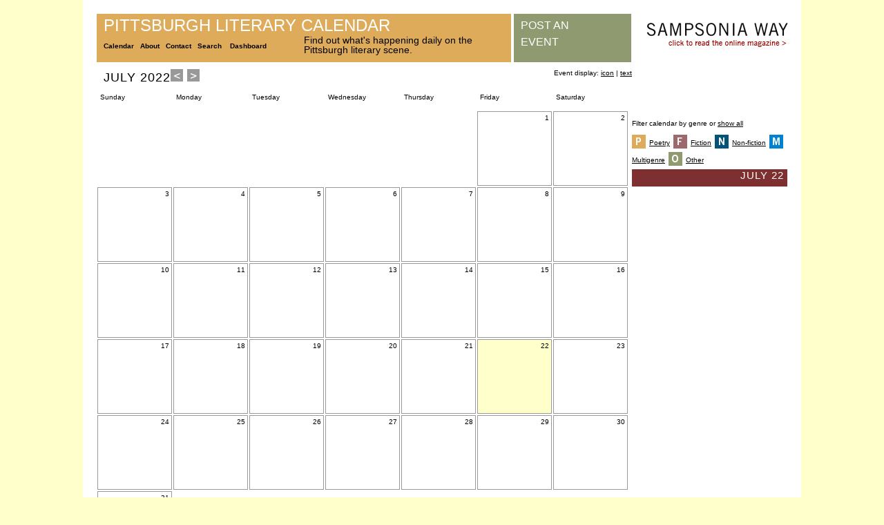

--- FILE ---
content_type: text/html; charset=UTF-8
request_url: https://www.sampsoniaway.org/pittsburghliterarycalendar/index.php?date=07/22/2022&Genre=&Display=
body_size: 11839
content:
<!DOCTYPE html PUBLIC "-//W3C//DTD XHTML 1.0 Transitional//EN" "http://www.w3.org/TR/xhtml1/DTD/xhtml1-transitional.dtd">
<html xmlns="http://www.w3.org/1999/xhtml">
<head>
<meta http-equiv="Content-Type" content="text/html; charset=UTF-8" />
<meta name="description" content="Events for 07/22/2022" />
<title>Pittsburgh Literary Calendar: Events for 07/22/2022</title>
<link rel="stylesheet" href="assets/styles/styles_master.css" type="text/css" />
<link rel="stylesheet" href="assets/styles/styles_calendar.css" type="text/css" />
<script type="text/javascript">

 var _gaq = _gaq || [];
 _gaq.push(['_setAccount', 'UA-10761446-1']);
 _gaq.push(['_trackPageview']);

 (function() {
   var ga = document.createElement('script'); ga.type = 'text/javascript'; ga.async = true;
   ga.src = ('https:' == document.location.protocol ? 'https://ssl' : 'http://www') + '.google-analytics.com/ga.js';
   var s = document.getElementsByTagName('script')[0]; s.parentNode.insertBefore(ga, s);
 })();

</script>
</head>


<body>
<div id="master_container">
	<!--Containers for masthead.-->
	<div id="masthead_container">
    	<div id="masthead_title">
    		<div class="masthead_title_wrapper"><a href="index.php">Pittsburgh Literary Calendar</a></div>
    		<div class="masthead_nav_wrapper">
				<a href="index.php">Calendar</a>&nbsp;&nbsp;&nbsp;<a href="about.php">About</a>&nbsp;&nbsp;&nbsp;<a href="contact.php">Contact</a>&nbsp;&nbsp;&nbsp;<a href="search.php">Search</a>&nbsp;&nbsp;&nbsp;
                <a href='login.php'>Dashboard</a>		  </div>
            <div class="masthead_tagline_wrapper">
				Find out what's happening daily on the Pittsburgh literary scene.
			</div>
    	</div>
    	<div id="masthead_postevent">
    		<div class="masthead_postevent_wrapper"><a href="listevent_new.php">Post an Event</a></div>
    	</div>
    	<div id="masthead_sponsor" style="background-color:#fff;">
    		<div class="masthead_sponsor_wrapper">
            	<a class="masthead_sponsor_title" href="http://www.sampsoniaway.org/"><img src="assets/images/SW_masthead_link.jpg" alt="Sampsonia Way" /></a><br />
          	</div>
          	<!--
<img src="assets/images/sponsors/eat-n-park.jpg" />
-->    	</div>
    </div>
    
    <!--Containers for navigation.-->
    <div id="navigation_container">
    	July 2022<a href='index.php?date=06/01/2022&Genre=&Display='><img src='assets/images/arrow_back.jpg' border='0'></a> <a href='index.php?date=08/01/2022&Genre=&Display='><img src='assets/images/arrow_forward.jpg' border='0'></a>    </div>
    <div id="navigation2_container">
    	Event display: <a href='index.php?date=07/22/2022&Genre=&Display=Icon'>icon</a> | <a href='index.php?date=07/22/2022&Genre=&Display='>text</a>    </div>
    
    <!--Containers for calendar headings.-->
    <div id="calendar_container">
      <div id="dayofweek_header_container">Sunday</div>
      <div id="dayofweek_header_container">Monday</div>
      <div id="dayofweek_header_container">Tuesday</div>
      <div id="dayofweek_header_container">Wednesday</div>
      <div id="dayofweek_header_container">Thursday</div>
      <div id="dayofweek_header_container">Friday</div>
      <div id="dayofweek_header_container">Saturday</div>
      
      <!--Containers for blank calendar cells.-->
      <div id='dayofweek_blank_container'>&nbsp;</div><div id='dayofweek_blank_container'>&nbsp;</div><div id='dayofweek_blank_container'>&nbsp;</div><div id='dayofweek_blank_container'>&nbsp;</div><div id='dayofweek_blank_container'>&nbsp;</div>      
      <!--Containers for calendar day cells.-->
      <div id='dayofweek_container'><div class='dayofweek_number'>1</div><div id='day_clickablearea'><a href='index.php?date=07/01/2022&Genre=&Display='></a></div></div><div id='dayofweek_container'><div class='dayofweek_number'>2</div><div id='day_clickablearea'><a href='index.php?date=07/02/2022&Genre=&Display='></a></div></div><div id='dayofweek_container'><div class='dayofweek_number'>3</div><div id='day_clickablearea'><a href='index.php?date=07/03/2022&Genre=&Display='></a></div></div><div id='dayofweek_container'><div class='dayofweek_number'>4</div><div id='day_clickablearea'><a href='index.php?date=07/04/2022&Genre=&Display='></a></div></div><div id='dayofweek_container'><div class='dayofweek_number'>5</div><div id='day_clickablearea'><a href='index.php?date=07/05/2022&Genre=&Display='></a></div></div><div id='dayofweek_container'><div class='dayofweek_number'>6</div><div id='day_clickablearea'><a href='index.php?date=07/06/2022&Genre=&Display='></a></div></div><div id='dayofweek_container'><div class='dayofweek_number'>7</div><div id='day_clickablearea'><a href='index.php?date=07/07/2022&Genre=&Display='></a></div></div><div id='dayofweek_container'><div class='dayofweek_number'>8</div><div id='day_clickablearea'><a href='index.php?date=07/08/2022&Genre=&Display='></a></div></div><div id='dayofweek_container'><div class='dayofweek_number'>9</div><div id='day_clickablearea'><a href='index.php?date=07/09/2022&Genre=&Display='></a></div></div><div id='dayofweek_container'><div class='dayofweek_number'>10</div><div id='day_clickablearea'><a href='index.php?date=07/10/2022&Genre=&Display='></a></div></div><div id='dayofweek_container'><div class='dayofweek_number'>11</div><div id='day_clickablearea'><a href='index.php?date=07/11/2022&Genre=&Display='></a></div></div><div id='dayofweek_container'><div class='dayofweek_number'>12</div><div id='day_clickablearea'><a href='index.php?date=07/12/2022&Genre=&Display='></a></div></div><div id='dayofweek_container'><div class='dayofweek_number'>13</div><div id='day_clickablearea'><a href='index.php?date=07/13/2022&Genre=&Display='></a></div></div><div id='dayofweek_container'><div class='dayofweek_number'>14</div><div id='day_clickablearea'><a href='index.php?date=07/14/2022&Genre=&Display='></a></div></div><div id='dayofweek_container'><div class='dayofweek_number'>15</div><div id='day_clickablearea'><a href='index.php?date=07/15/2022&Genre=&Display='></a></div></div><div id='dayofweek_container'><div class='dayofweek_number'>16</div><div id='day_clickablearea'><a href='index.php?date=07/16/2022&Genre=&Display='></a></div></div><div id='dayofweek_container'><div class='dayofweek_number'>17</div><div id='day_clickablearea'><a href='index.php?date=07/17/2022&Genre=&Display='></a></div></div><div id='dayofweek_container'><div class='dayofweek_number'>18</div><div id='day_clickablearea'><a href='index.php?date=07/18/2022&Genre=&Display='></a></div></div><div id='dayofweek_container'><div class='dayofweek_number'>19</div><div id='day_clickablearea'><a href='index.php?date=07/19/2022&Genre=&Display='></a></div></div><div id='dayofweek_container'><div class='dayofweek_number'>20</div><div id='day_clickablearea'><a href='index.php?date=07/20/2022&Genre=&Display='></a></div></div><div id='dayofweek_container'><div class='dayofweek_number'>21</div><div id='day_clickablearea'><a href='index.php?date=07/21/2022&Genre=&Display='></a></div></div><div id='dayofweek_selectedday_container'><div class='dayofweek_number'>22</div><div id='day_clickablearea'><a href='index.php?date=07/22/2022&Genre=&Display='></a></div></div><div id='dayofweek_container'><div class='dayofweek_number'>23</div><div id='day_clickablearea'><a href='index.php?date=07/23/2022&Genre=&Display='></a></div></div><div id='dayofweek_container'><div class='dayofweek_number'>24</div><div id='day_clickablearea'><a href='index.php?date=07/24/2022&Genre=&Display='></a></div></div><div id='dayofweek_container'><div class='dayofweek_number'>25</div><div id='day_clickablearea'><a href='index.php?date=07/25/2022&Genre=&Display='></a></div></div><div id='dayofweek_container'><div class='dayofweek_number'>26</div><div id='day_clickablearea'><a href='index.php?date=07/26/2022&Genre=&Display='></a></div></div><div id='dayofweek_container'><div class='dayofweek_number'>27</div><div id='day_clickablearea'><a href='index.php?date=07/27/2022&Genre=&Display='></a></div></div><div id='dayofweek_container'><div class='dayofweek_number'>28</div><div id='day_clickablearea'><a href='index.php?date=07/28/2022&Genre=&Display='></a></div></div><div id='dayofweek_container'><div class='dayofweek_number'>29</div><div id='day_clickablearea'><a href='index.php?date=07/29/2022&Genre=&Display='></a></div></div><div id='dayofweek_container'><div class='dayofweek_number'>30</div><div id='day_clickablearea'><a href='index.php?date=07/30/2022&Genre=&Display='></a></div></div><div id='dayofweek_container'><div class='dayofweek_number'>31</div><div id='day_clickablearea'><a href='index.php?date=07/31/2022&Genre=&Display='></a></div></div>    
    <!--Container for all footer content.-->
    <div id="footer_container">
		Copyright &copy; 2013 City of Asylum/Pittsburgh. All rights reserved.		<br />
		<br />
	</div>
	
      
    </div>
    
    <!--Containers for day view/detail in side bar.-->
    <div id="day_container">
    	<div id="day_legend">
    	<div id="addthis">
								        <!-- AddThis Button BEGIN -->
<div class="addthis_toolbox addthis_default_style "
	addthis:title="Pittsburgh Literary Calendar: Events for07/22/2022"
	addthis:description='Home of the Pittsburgh Literary Calendar!'>
<a class="addthis_button_preferred_1"></a>
<a class="addthis_button_preferred_2"></a>
<a class="addthis_button_preferred_3"></a>
<a class="addthis_button_preferred_4"></a>
<a class="addthis_button_compact"></a>
<a class="addthis_counter addthis_bubble_style"></a>
</div>
<script type="text/javascript">var addthis_config = {"data_track_clickback":true};</script>
<script type="text/javascript" src="http://s7.addthis.com/js/250/addthis_widget.js#pubid=ra-4dd13498680973b7"></script>
<!-- AddThis Button END -->			</div>
		<br />
        Filter calendar by genre or <a href='index.php?date=07/22/2022&Genre=&Display='>show all</a><br/><br/><a href='index.php?date=07/22/2022&Genre=1&Display='><img src='assets/images/icon_genre_poetry.jpg' width='20' height='20' align='absmiddle' border='0' alt='Poetry' /></a><span class='day_legend_wrapper'><a href='index.php?date=07/22/2022&Genre=1&Display='>Poetry</a></span><a href='index.php?date=07/22/2022&Genre=2&Display='><img src='assets/images/icon_genre_fiction.jpg' width='20' height='20' align='absmiddle' border='0' alt='Fiction' /></a><span class='day_legend_wrapper'><a href='index.php?date=07/22/2022&Genre=2&Display='>Fiction</a></span><a href='index.php?date=07/22/2022&Genre=3&Display='><img src='assets/images/icon_genre_nonfiction.jpg' width='20' height='20' align='absmiddle' border='0' alt='Non-fiction' /></a><span class='day_legend_wrapper'><a href='index.php?date=07/22/2022&Genre=3&Display='>Non-fiction</a></span><a href='index.php?date=07/22/2022&Genre=5&Display='><img src='assets/images/icon_genre_multi.jpg' width='20' height='20' align='absmiddle' border='0' alt='Multigenre' /></a><span class='day_legend_wrapper'><a href='index.php?date=07/22/2022&Genre=5&Display='>Multigenre</a></span><a href='index.php?date=07/22/2022&Genre=4&Display='><img src='assets/images/icon_genre_other.jpg' width='20' height='20' align='absmiddle' border='0' alt='Other' /></a><span class='day_legend_wrapper'><a href='index.php?date=07/22/2022&Genre=4&Display='>Other</a></span>        </div>
        <div id="day_title_container"><div class="day_title_wrapper">July 22</div></div>
        <div id="day_event_container"><ul class='event_list'></ul></div>
    </div>
    
    <!--Insures background color (of master container) shows up.-->
	<div style="clear:both;">
		<a href="rss.php"><img src="assets/images/feed_icon.png" valign="middle" /></a><a href="rss.php" style="text-decoration:none;">&nbsp;</a><a href="rss.php" style="color:#F99000; font-size:1.2em;">Create Your Own Event Feed</a>
		</div> 
</div>

</body>
</html>


--- FILE ---
content_type: text/css
request_url: https://www.sampsoniaway.org/pittsburghliterarycalendar/assets/styles/styles_master.css
body_size: 4326
content:
@charset "UTF-8";
/* CSS Document */

body {
	background-color:#FFC;
	
	/* Format for general text. */
	font-family:Verdana, Geneva, sans-serif;
	font-size:12px;
	font-style:normal;
	font-weight:normal;
	color:#000;
	text-transform:none;
	text-decoration:none;
	
	/* Layout properties. */
	margin-top:0;
	
	/* Testing
		background-color:#F0F;
	*/
}

/* Master linking. */
	a {
		text-decoration:underline;
	}
	
	a:hover {
		text-decoration:underline;
	}
	
/* Structural containers for the calendar. */
	/* Outer container that surrounds everything. */
	#master_container {
		background-color:#FFF;
		
		/* Testing
			background-color:#FC9;
		*/
		
		width:1000px;
		/*float:left;*/
		margin-left:auto;
		margin-right:auto;
		
		padding-left:20px;
		padding-top:20px;
		padding-right:20px;
		padding-bottom:20px;
	}
	
	/* Container that includes site title, post event link, and blurb. */
	#masthead_container {
		/* Testing.
			background-color:#093;
		*/
		
		width:1000px;
		height:80px;
		float:left;
	}
	
		/* Containers within masthead area.*/
		#masthead_title {
			background-color:#DEAB5B;
			width:600px;
			height:70px;
			float:left;
			
			/* Adds space to right, before Post Event box.*/
			margin-right:4px;
		}
		
			.masthead_title_wrapper {
				margin-left:10px;
				margin-top:3px;
				margin-right:10px;
				margin-bottom:0px;
				
				color:#FFF;
				text-transform:uppercase;
				
				font-size:24px;
			}
			
				.masthead_title_wrapper a {
					color:#FFF;
					text-transform:uppercase;
					font-size:24px;
					text-decoration:none;
				}
			
			.masthead_nav_wrapper {
				width:280px;
				float:left;
				
				margin-left:10px;
				margin-top:10px;
				margin-right:10px;
				margin-bottom:0;
				
				color:#000;
				font-size:10px;
				font-weight:bold;
			}
				
				.masthead_nav_wrapper a {
					color:#000;
					font-size:10px;
					text-decoration:none;
					font-weight:bold;
				}
				
				.masthead_nav_wrapper a:hover {
					color:#000;
					font-size:10px;
					text-decoration:underline;
					font-weight:bold;
				}
			
			.masthead_tagline_wrapper {
				width:250px;
				float:left;
				
				margin-left:0;
				margin-top:0;
				margin-right:0;
				margin-bottom:0;
				
				color:#000;
				font-size:14px;
				line-height:14px;
			}
		
		#masthead_postevent {
			background-color:#909A70;
			width:170px;
			height:70px;
			float:left;
			
			/* Adds space to right, before blurb box.*/
			margin-right:4px;
		}
		
			.masthead_postevent_wrapper {
				margin-left:10px;
				margin-top:5px;
				margin-right:60px;
				margin-bottom:5px;
				
				font-size:16px;
				color:#FFF;
				text-transform:uppercase;
				line-height:1.5em;
			}
		
			.masthead_postevent_wrapper a {
				text-decoration:none;
				font-size:16px;
				color:#FFF;
				text-transform:uppercase;
				line-height:1.5em;
			}
			
			.masthead_postevent_wrapper a:hover {
				text-decoration:none;
				font-size:16px;
				color:#FFF;
				text-transform:uppercase;
				line-height:1.5em;
			}
			
		#masthead_sponsor {
			/* Testing.
				background-color:#FFF;
			*/
			
			background-color:#DEAB5B;
			width:222px;
			height:30px;
			float:left;
		}
		
			.masthead_sponsor_wrapper {
				margin-left:10px;
				margin-top:5px;
				margin-right:5px;
				margin-bottom:5px;
				
				font-size:12px;
			}
			
			.masthead_sponsor_title {
				font-size:13px;
				color:#FFF;
				letter-spacing:1px;
				text-transform:uppercase;
			}
	
	#navigation_container {
		/* Testing.
			background-color:#36C;
		*/
		
		margin-left:10px;
		width:520px;
		height:30px;
		float:left;
		
		color:#000;
		text-transform:uppercase;
		letter-spacing:1px;
				
		font-size:18px;
	}
	
		#navigation_container a, #navigation_container a:hover {
			color:#000;
			text-decoration:none;
		}
		
	#navigation2_container {
		/* Testing.
			background-color:#36C;
		*/

		width:245px;
		height:30px;
		float:left;
		
		font-size:10px;
		text-align:right;
	}
	
		#navigation2_container a, #navigation2_container a:hover {
			color:#000;
			text-decoration:underline;
		}
	
	#calendar_container {
		/* Testing.
			background-color:#09C;
		*/
		
		width:775px;
		float:left;
		
		padding-bottom:30px;
	}
	
	#footer_container {
		font-size:10px;
		
		/* Testing.
			background-color:#FFF;
		*/
		
		float:left;
		clear:both;
		
		margin-top:20px;
	}

--- FILE ---
content_type: text/css
request_url: https://www.sampsoniaway.org/pittsburghliterarycalendar/assets/styles/styles_calendar.css
body_size: 6320
content:
@charset "UTF-8";
/* CSS Document */

	#day_container {
		/* Testing.
			background-color:#CCC;
		*/
		
		width:225px;
		float:left;
		
		margin-top:32px;
	}
	
		#day_legend {
			font-size:10px;
		}
	
		#day_legend a, #day_legend a:hover {
			color:#000;
			text-decoration:underline;
		}
		
		#day_legend img {
			padding-left:0px;
			padding-right:5px;
			padding-bottom:5px;
		}
		
		.day_legend_wrapper {
			padding-right:5px;	
		}
		
		/* Title bar above events that contains current date. */
		#day_title_container {
			background-color:#7E2F2F;
			color:#FFF;
			height:25px;
		}
		
			.day_title_wrapper {
				text-transform:uppercase;
				font-size:15px;
				letter-spacing:1px;
				
				text-align:right;
				
				margin-left:5px;
				margin-top:0;
				margin-right:5px;
				margin-bottom:5px;
			}
			
		/* Sidebar that contains event details. */	
		#day_event_container {
			/* Testing.
				background-color:#9CC;
			*/
			
			margin-top:10px;
			
			font-size:11px;
		}
		
			#day_event_container a {
				color:#7E2F2F;
				text-decoration:underline;
			}
			
			.event_list {
				margin:0;
				padding:0;
				
				list-style:none;
			}
			
			/*List styles for event sidebar.*/
			li.genre_poetry {
				background-image:url(../images/icon_genre_poetry.jpg);
				background-repeat:no-repeat;
				background-position: 0 0;
				
				padding-left:30px;
				margin-top:15px;
			}
			
			li.genre_fiction {
				background-image:url(../images/icon_genre_fiction.jpg);
				background-repeat:no-repeat;
				background-position: 0 0;
				
				padding-left:30px;
				margin-top:15px;
			}
			
			li.genre_nonfiction {
				background-image:url(../images/icon_genre_nonfiction.jpg);
				background-repeat:no-repeat;
				background-position: 0 0;
				
				padding-left:30px;
				margin-top:15px;
			}
			
			li.genre_other {
				background-image:url(../images/icon_genre_other.jpg);
				background-repeat:no-repeat;
				background-position: 0 0;
				
				padding-left:30px;
				margin-top:15px;
			}
			
			li.genre_multi {
				background-image:url(../images/icon_genre_multi.jpg);
				background-repeat:no-repeat;
				background-position: 0 0;
				
				padding-left:30px;
				margin-top:15px;
			}
			
			/*List styles for navigation sidebar.*/
			li.tools {
				padding-left:30px;
				margin-top:15px;
			}
	
/* Styles for calendar day formatting. */
	#dayofweek_header_container {
		/* Testing.
			border-style:solid;
			border-left-color:#999;
			border-left-width:1px;
			border-top-color:#999;
			border-top-width:1px;
			border-right-color:#999;
			border-right-width:1px;
			border-bottom-color:#999;
			border-bottom-width:1px;
		*/
		
		background-color:#FFF;
		border-style:solid;
		border-left-color:#FFF;
		border-left-width:1px;
		border-top-color:#FFF;
		border-top-width:1px;
		border-right-color:#FFF;
		border-right-width:1px;
		border-bottom-color:#FFF;
		border-bottom-width:1px;
		
		width:100px;
		height:20px;
		float:left;
		overflow:hidden;
		
		font-size:10px;
		
		/*Pushes entire box in all dimensions for visual breathing room.*/
		margin-left:1px;
		margin-top:1px;
		margin-right:1px;
		margin-bottom:1px;
		
		/*Pushes interior day content inside to pad from outside border.*/
		padding:3px;
	}
	
	#dayofweek_container {
		background-color:#FFF;
		border-style:solid;
		border-left-color:#999;
		border-left-width:1px;
		border-top-color:#999;
		border-top-width:1px;
		border-right-color:#999;
		border-right-width:1px;
		border-bottom-color:#999;
		border-bottom-width:1px;
		
		width:100px;
		height:100px;
		float:left;
		overflow:hidden;
		
		font-size:10px;
		
		/*Pushes entire box in all dimensions for visual breathing room.*/
		margin-left:1px;
		margin-top:1px;
		margin-right:1px;
		margin-bottom:1px;
		
		/*Pushes interior day content inside to pad from outside border.*/
		padding:3px;
	}
	
		/* Make entire cell of calendar into a link.*/
		#day_clickablearea {
        	display:block;
        	width:100px;
        	height:90px;
			overflow:hidden;
		}
		
		#day_clickablearea a {
        	display:block;
        	width:100px;
        	height:90px;
			overflow:hidden;
        	
			color:#000;
        	text-decoration: none;
		}
		
		#day_clickablearea a:link {
        	display:block;
        	width:100px;
        	height:90px;
			overflow:hidden;
        	
			color:#000;
        	text-decoration: none;
		}
	
	#dayofweek_currentday_container {
		background-color:#E0E0E0;
		border-style:solid;
		border-left-color:#999;
		border-left-width:1px;
		border-top-color:#999;
		border-top-width:1px;
		border-right-color:#999;
		border-right-width:1px;
		border-bottom-color:#999;
		border-bottom-width:1px;
		
		width:100px;
		height:100px;
		float:left;
		overflow:hidden;
		
		font-size:10px;
		
		/*Pushes entire box in all dimensions for visual breathing room.*/
		margin-left:1px;
		margin-top:1px;
		margin-right:1px;
		margin-bottom:1px;
		
		/*Pushes interior day content inside to pad from outside border.*/
		padding:3px;
	}
	
	#dayofweek_selectedday_container {
		background-color:#FFC;
		border-style:solid;
		border-left-color:#999;
		border-left-width:1px;
		border-top-color:#999;
		border-top-width:1px;
		border-right-color:#999;
		border-right-width:1px;
		border-bottom-color:#999;
		border-bottom-width:1px;
		
		width:100px;
		height:100px;
		float:left;
		overflow:hidden;
		
		font-size:10px;
		
		/*Pushes entire box in all dimensions for visual breathing room.*/
		margin-left:1px;
		margin-top:1px;
		margin-right:1px;
		margin-bottom:1px;
		
		/*Pushes interior day content inside to pad from outside border.*/
		padding:3px;
	}
	
	.dayofweek_icon_display {
		padding-right:5px;	
	}
	
	#dayofweek_blank_container {
		background-color:#FFF;
		border-style:solid;
		border-left-color:#FFF;
		border-left-width:1px;
		border-top-color:#FFF;
		border-top-width:1px;
		border-right-color:#FFF;
		border-right-width:1px;
		border-bottom-color:#FFF;
		border-bottom-width:1px;
		
		width:100px;
		height:100px;
		float:left;
		overflow:hidden;
		
		font-size:10px;
		
		/*Pushes entire box in all dimensions for visual breathing room.*/
		margin-left:1px;
		margin-top:1px;
		margin-right:1px;
		margin-bottom:1px;
		
		/*Pushes interior day content inside to pad from outside border.*/
		padding:3px;
	}
	
	.dayofweek_number {
		text-align:right;	
	}